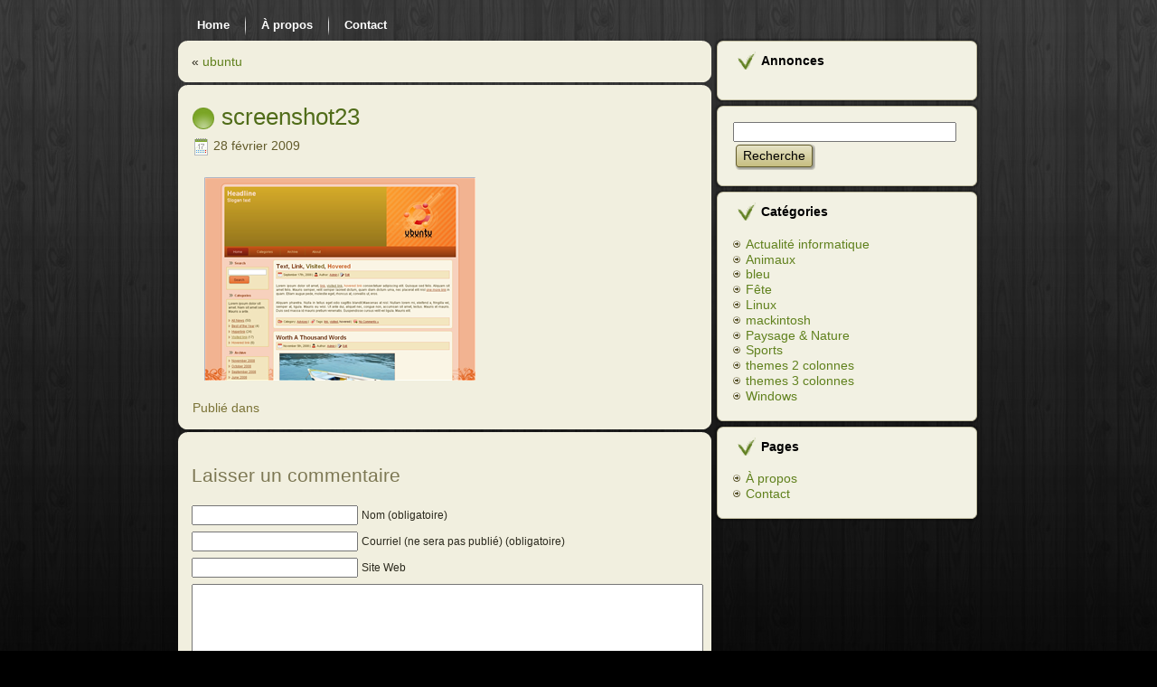

--- FILE ---
content_type: text/html; charset=UTF-8
request_url: https://themeswordpress.fr/themes-2-colonnes/ubuntu-144/attachment/screenshot23
body_size: 6087
content:
<!DOCTYPE html PUBLIC "-//W3C//DTD XHTML 1.0 Transitional//EN" "http://www.w3.org/TR/xhtml1/DTD/xhtml1-transitional.dtd">
<html xmlns="http://www.w3.org/1999/xhtml" lang="fr-FR">
<head profile="http://gmpg.org/xfn/11">
<meta http-equiv="Content-Type" content="text/html; charset=UTF-8" />
<meta name="Author" content="themes wordpress - http://themeswordpress.fr, host-euro - http://host-euro.com" />
<meta http-equiv="X-UA-Compatible" content="IE=EmulateIE7" />
<title>screenshot23 | thèmes Wordpress</title>
<script type="text/javascript" src="https://themeswordpress.fr/wp-content/themes/themeword23/script.js"></script>
<link rel="stylesheet" href="https://themeswordpress.fr/wp-content/themes/themeword23/style.css" type="text/css" media="screen" />
<!--[if IE 6]><link rel="stylesheet" href="https://themeswordpress.fr/wp-content/themes/themeword23/style.ie6.css" type="text/css" media="screen" /><![endif]-->
<!--[if IE 7]><link rel="stylesheet" href="https://themeswordpress.fr/wp-content/themes/themeword23/style.ie7.css" type="text/css" media="screen" /><![endif]-->
<link rel="alternate" type="application/rss+xml" title="thèmes Wordpress flux RSS" href="https://themeswordpress.fr/feed" />
<link rel="alternate" type="application/atom+xml" title="thèmes Wordpress flux Atom" href="https://themeswordpress.fr/feed/atom" /> 
<link rel="pingback" href="https://themeswordpress.fr/xmlrpc.php" />

<!-- All in One SEO Pack 2.3.11.4 by Michael Torbert of Semper Fi Web Design[469,488] -->
<meta name="keywords"  content="linux,themes 2 colonnes" />

<link rel="canonical" href="https://themeswordpress.fr/themes-2-colonnes/ubuntu-144/attachment/screenshot23" />
<!-- /all in one seo pack -->
<link rel='dns-prefetch' href='//s.w.org' />
<link rel="alternate" type="application/rss+xml" title="thèmes Wordpress &raquo; screenshot23 Flux des commentaires" href="https://themeswordpress.fr/themes-2-colonnes/ubuntu-144/attachment/screenshot23/feed" />
		<script type="text/javascript">
			window._wpemojiSettings = {"baseUrl":"https:\/\/s.w.org\/images\/core\/emoji\/2.2.1\/72x72\/","ext":".png","svgUrl":"https:\/\/s.w.org\/images\/core\/emoji\/2.2.1\/svg\/","svgExt":".svg","source":{"concatemoji":"https:\/\/themeswordpress.fr\/wp-includes\/js\/wp-emoji-release.min.js?ver=4.7.31"}};
			!function(t,a,e){var r,n,i,o=a.createElement("canvas"),l=o.getContext&&o.getContext("2d");function c(t){var e=a.createElement("script");e.src=t,e.defer=e.type="text/javascript",a.getElementsByTagName("head")[0].appendChild(e)}for(i=Array("flag","emoji4"),e.supports={everything:!0,everythingExceptFlag:!0},n=0;n<i.length;n++)e.supports[i[n]]=function(t){var e,a=String.fromCharCode;if(!l||!l.fillText)return!1;switch(l.clearRect(0,0,o.width,o.height),l.textBaseline="top",l.font="600 32px Arial",t){case"flag":return(l.fillText(a(55356,56826,55356,56819),0,0),o.toDataURL().length<3e3)?!1:(l.clearRect(0,0,o.width,o.height),l.fillText(a(55356,57331,65039,8205,55356,57096),0,0),e=o.toDataURL(),l.clearRect(0,0,o.width,o.height),l.fillText(a(55356,57331,55356,57096),0,0),e!==o.toDataURL());case"emoji4":return l.fillText(a(55357,56425,55356,57341,8205,55357,56507),0,0),e=o.toDataURL(),l.clearRect(0,0,o.width,o.height),l.fillText(a(55357,56425,55356,57341,55357,56507),0,0),e!==o.toDataURL()}return!1}(i[n]),e.supports.everything=e.supports.everything&&e.supports[i[n]],"flag"!==i[n]&&(e.supports.everythingExceptFlag=e.supports.everythingExceptFlag&&e.supports[i[n]]);e.supports.everythingExceptFlag=e.supports.everythingExceptFlag&&!e.supports.flag,e.DOMReady=!1,e.readyCallback=function(){e.DOMReady=!0},e.supports.everything||(r=function(){e.readyCallback()},a.addEventListener?(a.addEventListener("DOMContentLoaded",r,!1),t.addEventListener("load",r,!1)):(t.attachEvent("onload",r),a.attachEvent("onreadystatechange",function(){"complete"===a.readyState&&e.readyCallback()})),(r=e.source||{}).concatemoji?c(r.concatemoji):r.wpemoji&&r.twemoji&&(c(r.twemoji),c(r.wpemoji)))}(window,document,window._wpemojiSettings);
		</script>
		<style type="text/css">
img.wp-smiley,
img.emoji {
	display: inline !important;
	border: none !important;
	box-shadow: none !important;
	height: 1em !important;
	width: 1em !important;
	margin: 0 .07em !important;
	vertical-align: -0.1em !important;
	background: none !important;
	padding: 0 !important;
}
</style>
<link rel='stylesheet' id='sociablecss-css'  href='http://themeswordpress.fr/wp-content/plugins/sociable/css/sociable.css?ver=4.7.31' type='text/css' media='all' />
<link rel='stylesheet' id='contact-form-7-css'  href='https://themeswordpress.fr/wp-content/plugins/contact-form-7/includes/css/styles.css?ver=4.6.1' type='text/css' media='all' />
<link rel='stylesheet' id='wp-postratings-css'  href='https://themeswordpress.fr/wp-content/plugins/wp-postratings/css/postratings-css.css?ver=1.84' type='text/css' media='all' />
<link rel='stylesheet' id='wp_dlmp_styles-css'  href='http://themeswordpress.fr/wp-content/plugins/download-monitor/page-addon/styles.css?ver=4.7.31' type='text/css' media='all' />
<script type='text/javascript' src='https://themeswordpress.fr/wp-includes/js/jquery/jquery.js?ver=1.12.4'></script>
<script type='text/javascript' src='https://themeswordpress.fr/wp-includes/js/jquery/jquery-migrate.min.js?ver=1.4.1'></script>
<script type='text/javascript' src='http://themeswordpress.fr/wp-content/plugins/sociable/js/sociable.js?ver=4.7.31'></script>
<script type='text/javascript' src='http://themeswordpress.fr/wp-content/plugins/sociable/js/vuible.js?ver=4.7.31'></script>
<script type='text/javascript' src='http://themeswordpress.fr/wp-content/plugins/sociable/js/addtofavorites.js?ver=4.7.31'></script>
<link rel='https://api.w.org/' href='https://themeswordpress.fr/wp-json/' />
<link rel="EditURI" type="application/rsd+xml" title="RSD" href="https://themeswordpress.fr/xmlrpc.php?rsd" />
<link rel="wlwmanifest" type="application/wlwmanifest+xml" href="https://themeswordpress.fr/wp-includes/wlwmanifest.xml" /> 
<meta name="generator" content="WordPress 4.7.31" />
<link rel='shortlink' href='https://themeswordpress.fr/?p=145' />
<link rel="alternate" type="application/json+oembed" href="https://themeswordpress.fr/wp-json/oembed/1.0/embed?url=https%3A%2F%2Fthemeswordpress.fr%2Fthemes-2-colonnes%2Fubuntu-144%2Fattachment%2Fscreenshot23" />
<link rel="alternate" type="text/xml+oembed" href="https://themeswordpress.fr/wp-json/oembed/1.0/embed?url=https%3A%2F%2Fthemeswordpress.fr%2Fthemes-2-colonnes%2Fubuntu-144%2Fattachment%2Fscreenshot23&#038;format=xml" />
<script type='text/javascript'>var base_url_sociable = 'http://themeswordpress.fr/wp-content/plugins/sociable/'</script><script type='text/javascript' src='http://apis.google.com/js/plusone.js'></script><style data-context="foundation-flickity-css">/*! Flickity v2.0.2
http://flickity.metafizzy.co
---------------------------------------------- */.flickity-enabled{position:relative}.flickity-enabled:focus{outline:0}.flickity-viewport{overflow:hidden;position:relative;height:100%}.flickity-slider{position:absolute;width:100%;height:100%}.flickity-enabled.is-draggable{-webkit-tap-highlight-color:transparent;tap-highlight-color:transparent;-webkit-user-select:none;-moz-user-select:none;-ms-user-select:none;user-select:none}.flickity-enabled.is-draggable .flickity-viewport{cursor:move;cursor:-webkit-grab;cursor:grab}.flickity-enabled.is-draggable .flickity-viewport.is-pointer-down{cursor:-webkit-grabbing;cursor:grabbing}.flickity-prev-next-button{position:absolute;top:50%;width:44px;height:44px;border:none;border-radius:50%;background:#fff;background:hsla(0,0%,100%,.75);cursor:pointer;-webkit-transform:translateY(-50%);transform:translateY(-50%)}.flickity-prev-next-button:hover{background:#fff}.flickity-prev-next-button:focus{outline:0;box-shadow:0 0 0 5px #09F}.flickity-prev-next-button:active{opacity:.6}.flickity-prev-next-button.previous{left:10px}.flickity-prev-next-button.next{right:10px}.flickity-rtl .flickity-prev-next-button.previous{left:auto;right:10px}.flickity-rtl .flickity-prev-next-button.next{right:auto;left:10px}.flickity-prev-next-button:disabled{opacity:.3;cursor:auto}.flickity-prev-next-button svg{position:absolute;left:20%;top:20%;width:60%;height:60%}.flickity-prev-next-button .arrow{fill:#333}.flickity-page-dots{position:absolute;width:100%;bottom:-25px;padding:0;margin:0;list-style:none;text-align:center;line-height:1}.flickity-rtl .flickity-page-dots{direction:rtl}.flickity-page-dots .dot{display:inline-block;width:10px;height:10px;margin:0 8px;background:#333;border-radius:50%;opacity:.25;cursor:pointer}.flickity-page-dots .dot.is-selected{opacity:1}</style><style data-context="foundation-slideout-css">.slideout-menu{position:fixed;left:0;top:0;bottom:0;right:auto;z-index:0;width:256px;overflow-y:auto;-webkit-overflow-scrolling:touch;display:none}.slideout-menu.pushit-right{left:auto;right:0}.slideout-panel{position:relative;z-index:1;will-change:transform}.slideout-open,.slideout-open .slideout-panel,.slideout-open body{overflow:hidden}.slideout-open .slideout-menu{display:block}.pushit{display:none}</style>
<link rel="stylesheet" href="https://themeswordpress.fr/wp-content/plugins/wassup/css/wassup-widget.css?ver=1.9.3" type="text/css" />
<script type="text/javascript">
//<![CDATA[
	var screen_res=screen.width+" x "+screen.height;
	if(screen_res==" x ") screen_res=window.screen.width+" x "+window.screen.height;
	if(screen_res==" x ") screen_res=screen.availWidth+" x "+screen.availHeight;
	if(screen_res!=" x "){document.cookie = "wassup_screen_res417d402921abe90f02720a27431b84a2=" + encodeURIComponent(screen_res)+ "; path=/; domain=";}
//]]>
</script><style>.ios7.web-app-mode.has-fixed header{ background-color: rgba(3,122,221,.88);}</style><script data-ad-client="ca-pub-5609485436515086" async src="https://pagead2.googlesyndication.com/pagead/js/adsbygoogle.js"></script>
</head>
<body>
    <div id="art-page-background-gradient"></div>
<div id="art-main">
<div class="art-Sheet">
    <div class="art-Sheet-body">
<div class="art-nav">
	<ul class="art-menu">
		<li><a href="http://themeswordpress.fr"><span class="l"></span><span class="r"></span><span class="t">Home</span></a></li><li class="page_item page-item-2"><a href="https://themeswordpress.fr/a-propos"><span class="l"></span><span class="r"></span><span class="t">À propos</span></a></li>
<li class="page_item page-item-70"><a href="https://themeswordpress.fr/contact"><span class="l"></span><span class="r"></span><span class="t">Contact</span></a></li>
	</ul>
</div>
<div class="art-contentLayout">
<div class="art-content">

<div class="art-Post">
    <div class="art-Post-tl"></div>
    <div class="art-Post-tr"></div>
    <div class="art-Post-bl"></div>
    <div class="art-Post-br"></div>
    <div class="art-Post-tc"></div>
    <div class="art-Post-bc"></div>
    <div class="art-Post-cl"></div>
    <div class="art-Post-cr"></div>
    <div class="art-Post-cc"></div>
    <div class="art-Post-body">
<div class="art-Post-inner art-article">

<div class="art-PostContent">

<div class="navigation">
	<div class="alignleft">&laquo; <a href="https://themeswordpress.fr/themes-2-colonnes/ubuntu-144" rel="prev">ubuntu</a></div>
	<div class="alignright"></div>
	<script type="text/javascript"><!--
google_ad_client = "pub-5609485436515086";
/* texte themes */
google_ad_slot = "9004130999";
google_ad_width = 728;
google_ad_height = 15;
//-->
</script>
<script type="text/javascript"
src="http://pagead2.googlesyndication.com/pagead/show_ads.js">
</script>

</div>

</div>
<div class="cleared"></div>


</div>

		<div class="cleared"></div>
    </div>
</div>

<div class="art-Post">
    <div class="art-Post-tl"></div>
    <div class="art-Post-tr"></div>
    <div class="art-Post-bl"></div>
    <div class="art-Post-br"></div>
    <div class="art-Post-tc"></div>
    <div class="art-Post-bc"></div>
    <div class="art-Post-cl"></div>
    <div class="art-Post-cr"></div>
    <div class="art-Post-cc"></div>
    <div class="art-Post-body">
<div class="art-Post-inner art-article">
<h2 class="art-PostHeader">
  <img src="https://themeswordpress.fr/wp-content/themes/themeword23/images/PostHeaderIcon.png" width="26" height="26" alt="" />
<a href="https://themeswordpress.fr/themes-2-colonnes/ubuntu-144/attachment/screenshot23" rel="bookmark" title="Lien permanent vers screenshot23">
screenshot23</a>
</h2>
<div class="art-PostHeaderIcons art-metadata-icons">
<img src="https://themeswordpress.fr/wp-content/themes/themeword23/images/PostDateIcon.png" width="15" height="19" alt="" />
28 février 2009
</div>
<script type="text/javascript"><!--
google_ad_client = "pub-5609485436515086";
/* texte themes */
google_ad_slot = "9004130999";
google_ad_width = 728;
google_ad_height = 15;
//-->
</script>
<script type="text/javascript"
src="http://pagead2.googlesyndication.com/pagead/show_ads.js">
</script>
<div class="art-PostContent">

          <p class="attachment"><a href='https://themeswordpress.fr/wp-content/uploads/2009/02/screenshot23.png'><img width="300" height="225" src="https://themeswordpress.fr/wp-content/uploads/2009/02/screenshot23.png" class="attachment-medium size-medium" alt="" /></a></p>
          </div>
<div class="cleared"></div>
<div class="art-PostFooterIcons art-metadata-icons">
Publié dans 
</div>

</div>

		<div class="cleared"></div>
    </div>
</div>


<!-- You can start editing here. -->


			<!-- If comments are open, but there are no comments. -->

	 

<div class="art-Post">
    <div class="art-Post-tl"></div>
    <div class="art-Post-tr"></div>
    <div class="art-Post-bl"></div>
    <div class="art-Post-br"></div>
    <div class="art-Post-tc"></div>
    <div class="art-Post-bc"></div>
    <div class="art-Post-cl"></div>
    <div class="art-Post-cr"></div>
    <div class="art-Post-cc"></div>
    <div class="art-Post-body">
<div class="art-Post-inner art-article">

<div class="art-PostContent">

<div id="respond">
  
  <h3>Laisser un commentaire</h3>

<div class="cancel-comment-reply">
	<small><a rel="nofollow" id="cancel-comment-reply-link" href="/themes-2-colonnes/ubuntu-144/attachment/screenshot23#respond" style="display:none;">Cliquez ici pour annuler la réponse.</a></small>
</div>


<form action="http://themeswordpress.fr/wp-comments-post.php" method="post" id="commentform">


<p><input type="text" name="author" id="author" value="" size="22" tabindex="1" aria-required='true' />
<label for="author"><small>Nom (obligatoire)</small></label></p>

<p><input type="text" name="email" id="email" value="" size="22" tabindex="2" aria-required='true' />
<label for="email"><small>Courriel (ne sera pas publié) (obligatoire)</small></label></p>

<p><input type="text" name="url" id="url" value="" size="22" tabindex="3" />
<label for="url"><small>Site Web</small></label></p>


<!--<p><small><strong>XHTML&nbsp;:</strong> Vous pouvez utiliser les balises suivantes &nbsp;: <code>&lt;a href=&quot;&quot; title=&quot;&quot;&gt; &lt;abbr title=&quot;&quot;&gt; &lt;acronym title=&quot;&quot;&gt; &lt;b&gt; &lt;blockquote cite=&quot;&quot;&gt; &lt;cite&gt; &lt;code&gt; &lt;del datetime=&quot;&quot;&gt; &lt;em&gt; &lt;i&gt; &lt;q cite=&quot;&quot;&gt; &lt;s&gt; &lt;strike&gt; &lt;strong&gt; </code></small></p>-->

<p><textarea name="comment" id="comment" cols="100%" rows="10" tabindex="4"></textarea></p>

<p>
	<span class="art-button-wrapper">
		<span class="l"> </span>
		<span class="r"> </span>
		<input class="art-button" type="submit" name="submit" tabindex="5" value="Envoyer le commentaire" />
	</span>
<input type='hidden' name='comment_post_ID' value='145' id='comment_post_ID' />
<input type='hidden' name='comment_parent' id='comment_parent' value='0' />
</p>
<p style="display: none;"><input type="hidden" id="akismet_comment_nonce" name="akismet_comment_nonce" value="133adc6478" /></p><p style="clear: both;" class="subscribe-to-comments">
			<input type="checkbox" name="subscribe" id="subscribe" value="subscribe" style="width: auto;" />
			<label for="subscribe">Avertissez-moi par e-mail des nouveaux commentaires</label>
			</p><p style="display: none;"><input type="hidden" id="ak_js" name="ak_js" value="196"/></p>
</form>

</div>

</div>
<div class="cleared"></div>


</div>

		<div class="cleared"></div>
    </div>
</div>


</div>
<div class="art-sidebar1">      
<div id="text-442001273" class="widget widget_text"><div class="art-Block">
    <div class="art-Block-tl"></div>
    <div class="art-Block-tr"></div>
    <div class="art-Block-bl"></div>
    <div class="art-Block-br"></div>
    <div class="art-Block-tc"></div>
    <div class="art-Block-bc"></div>
    <div class="art-Block-cl"></div>
    <div class="art-Block-cr"></div>
    <div class="art-Block-cc"></div>
    <div class="art-Block-body">
<div class="art-BlockHeader">
    <div class="art-header-tag-icon">
        <div class="t">Annonces</div>
    </div>
</div><div class="art-BlockContent">
    <div class="art-BlockContent-body">
			<div class="textwidget"><script data-ad-client="ca-pub-5609485436515086" async src="https://pagead2.googlesyndication.com/pagead/js/adsbygoogle.js"></script></div>
		
		<div class="cleared"></div>
    </div>
</div>

		<div class="cleared"></div>
    </div>
</div>
</div><div id="search-2" class="widget widget_search"><div class="art-Block">
    <div class="art-Block-tl"></div>
    <div class="art-Block-tr"></div>
    <div class="art-Block-bl"></div>
    <div class="art-Block-br"></div>
    <div class="art-Block-tc"></div>
    <div class="art-Block-bc"></div>
    <div class="art-Block-cl"></div>
    <div class="art-Block-cr"></div>
    <div class="art-Block-cc"></div>
    <div class="art-Block-body">
<div class="art-BlockContent">
    <div class="art-BlockContent-body">
<form method="get" name="searchform" action="https://themeswordpress.fr/">
<div><input type="text" value="" name="s" style="width: 95%;" />
	<span class="art-button-wrapper">
		<span class="l"> </span>
		<span class="r"> </span>
		<input class="art-button" type="submit" name="search" value="Recherche" />
	</span>
</div>
</form>


		<div class="cleared"></div>
    </div>
</div>

		<div class="cleared"></div>
    </div>
</div>
</div><div id="categories-359342861" class="widget widget_categories"><div class="art-Block">
    <div class="art-Block-tl"></div>
    <div class="art-Block-tr"></div>
    <div class="art-Block-bl"></div>
    <div class="art-Block-br"></div>
    <div class="art-Block-tc"></div>
    <div class="art-Block-bc"></div>
    <div class="art-Block-cl"></div>
    <div class="art-Block-cr"></div>
    <div class="art-Block-cc"></div>
    <div class="art-Block-body">
<div class="art-BlockHeader">
    <div class="art-header-tag-icon">
        <div class="t">Catégories</div>
    </div>
</div><div class="art-BlockContent">
    <div class="art-BlockContent-body">
		<ul>
	<li class="cat-item cat-item-37"><a href="https://themeswordpress.fr/categorie/actualite-informatique" >Actualité informatique</a>
</li>
	<li class="cat-item cat-item-28"><a href="https://themeswordpress.fr/categorie/animaux" >Animaux</a>
</li>
	<li class="cat-item cat-item-22"><a href="https://themeswordpress.fr/categorie/bleu" >bleu</a>
</li>
	<li class="cat-item cat-item-26"><a href="https://themeswordpress.fr/categorie/fete" >Fête</a>
</li>
	<li class="cat-item cat-item-24"><a href="https://themeswordpress.fr/categorie/linux" >Linux</a>
</li>
	<li class="cat-item cat-item-73"><a href="https://themeswordpress.fr/categorie/mackintosh" >mackintosh</a>
</li>
	<li class="cat-item cat-item-29"><a href="https://themeswordpress.fr/categorie/paysage-nature" >Paysage &amp; Nature</a>
</li>
	<li class="cat-item cat-item-25"><a href="https://themeswordpress.fr/categorie/sports" >Sports</a>
</li>
	<li class="cat-item cat-item-4"><a href="https://themeswordpress.fr/categorie/themes-2-colonnes" title="thèmes avec deux colonnes">themes 2 colonnes</a>
</li>
	<li class="cat-item cat-item-5"><a href="https://themeswordpress.fr/categorie/themes-3-colonnes" title="thèmes avec trois colonnes">themes 3 colonnes</a>
</li>
	<li class="cat-item cat-item-23"><a href="https://themeswordpress.fr/categorie/windows" >Windows</a>
</li>
		</ul>

		<div class="cleared"></div>
    </div>
</div>

		<div class="cleared"></div>
    </div>
</div>
</div><div id="pages-2" class="widget widget_pages"><div class="art-Block">
    <div class="art-Block-tl"></div>
    <div class="art-Block-tr"></div>
    <div class="art-Block-bl"></div>
    <div class="art-Block-br"></div>
    <div class="art-Block-tc"></div>
    <div class="art-Block-bc"></div>
    <div class="art-Block-cl"></div>
    <div class="art-Block-cr"></div>
    <div class="art-Block-cc"></div>
    <div class="art-Block-body">
<div class="art-BlockHeader">
    <div class="art-header-tag-icon">
        <div class="t">Pages</div>
    </div>
</div><div class="art-BlockContent">
    <div class="art-BlockContent-body">
		<ul>
			<li class="page_item page-item-2"><a href="https://themeswordpress.fr/a-propos">À propos</a></li>
<li class="page_item page-item-70"><a href="https://themeswordpress.fr/contact">Contact</a></li>
		</ul>
		
		<div class="cleared"></div>
    </div>
</div>

		<div class="cleared"></div>
    </div>
</div>
</div></div>
</div>
<div class="cleared"></div>

<div class="art-Footer">
    <div class="art-Footer-inner">
                <a href="https://themeswordpress.fr/feed" class="art-rss-tag-icon" title="RSS"></a>
                <div class="art-Footer-text">

</div>
    </div>
    <div class="art-Footer-background">
    </div>
</div>

		<div class="cleared"></div>
    </div>
</div>
<div class="cleared"></div>
<p class="art-page-footer">Powered by <a href="http://wordpress.org/">WordPress</a> and <a href="http://themeswordpress.fr">WordPress Theme</a> | <a href="https://my-vm.com/">My VM</a>.</p>
</div>

<!-- 65 requêtes. 0,146 secondes. -->
<div><!-- AdSense Manager v4.0.3 (0,146 seconds.) -->
<!-- <p class="small"> WassUp 1.9.3 timestamp: 2026-01-19 03:02:39AM UTC (04:02AM)<br />
Si l'horodatage ne correspond pas à l'heure courante, cette page sera mise en cache.</p> -->
<!-- Powered by WPtouch: 4.3.12 --><script type='text/javascript' src='https://themeswordpress.fr/wp-content/plugins/akismet/_inc/form.js?ver=3.2'></script>
<script type='text/javascript' src='https://themeswordpress.fr/wp-content/plugins/contact-form-7/includes/js/jquery.form.min.js?ver=3.51.0-2014.06.20'></script>
<script type='text/javascript'>
/* <![CDATA[ */
var _wpcf7 = {"recaptcha":{"messages":{"empty":"Merci de confirmer que vous n\u2019\u00eates pas un robot."}}};
/* ]]> */
</script>
<script type='text/javascript' src='https://themeswordpress.fr/wp-content/plugins/contact-form-7/includes/js/scripts.js?ver=4.6.1'></script>
<script type='text/javascript'>
/* <![CDATA[ */
var ratingsL10n = {"plugin_url":"https:\/\/themeswordpress.fr\/wp-content\/plugins\/wp-postratings","ajax_url":"https:\/\/themeswordpress.fr\/wp-admin\/admin-ajax.php","text_wait":"Please rate only 1 item at a time.","image":"stars","image_ext":"gif","max":"5","show_loading":"1","show_fading":"1","custom":"0"};
var ratings_mouseover_image=new Image();ratings_mouseover_image.src="https://themeswordpress.fr/wp-content/plugins/wp-postratings/images/stars/rating_over.gif";;
/* ]]> */
</script>
<script type='text/javascript' src='https://themeswordpress.fr/wp-content/plugins/wp-postratings/js/postratings-js.js?ver=1.84'></script>
<script type='text/javascript' src='https://themeswordpress.fr/wp-includes/js/wp-embed.min.js?ver=4.7.31'></script>
</div>
<script type="text/javascript">
var gaJsHost = (("https:" == document.location.protocol) ? "https://ssl." : "http://www.");
document.write(unescape("%3Cscript src='" + gaJsHost + "google-analytics.com/ga.js' type='text/javascript'%3E%3C/script%3E"));
</script>
<script type="text/javascript">
try {
var pageTracker = _gat._getTracker("UA-4654901-2");
pageTracker._trackPageview();
} catch(err) {}</script>
</body>
</html>


--- FILE ---
content_type: text/html; charset=utf-8
request_url: https://www.google.com/recaptcha/api2/aframe
body_size: 266
content:
<!DOCTYPE HTML><html><head><meta http-equiv="content-type" content="text/html; charset=UTF-8"></head><body><script nonce="FCVNc8b3VOxzdwbo8MgjJA">/** Anti-fraud and anti-abuse applications only. See google.com/recaptcha */ try{var clients={'sodar':'https://pagead2.googlesyndication.com/pagead/sodar?'};window.addEventListener("message",function(a){try{if(a.source===window.parent){var b=JSON.parse(a.data);var c=clients[b['id']];if(c){var d=document.createElement('img');d.src=c+b['params']+'&rc='+(localStorage.getItem("rc::a")?sessionStorage.getItem("rc::b"):"");window.document.body.appendChild(d);sessionStorage.setItem("rc::e",parseInt(sessionStorage.getItem("rc::e")||0)+1);localStorage.setItem("rc::h",'1768791761580');}}}catch(b){}});window.parent.postMessage("_grecaptcha_ready", "*");}catch(b){}</script></body></html>

--- FILE ---
content_type: text/css
request_url: https://themeswordpress.fr/wp-content/themes/themeword23/style.css
body_size: 4492
content:
/*
Theme Name: dd
Theme URI: http://www.artisteer.com
Description: Artisteer-generated theme
Version: 1.0
Author: Artisteer
Author URI: http://www.artisteer.com
Tags: fixed width, right sidebar, two columns, valid XHTML, widgets
*/

/* begin Page */

/* Generated with Artisteer version 2.3.0.23326, file checksum is D866741D. */

body
{
	margin: 0 auto;
	padding: 0;
	background-color: #000000;
	background-image: url('images/Page-BgTexture.jpg');
	background-repeat: repeat;
	background-attachment: scroll;
	background-position: top left;
}

#art-main
{
	position: relative;
	width: 100%;
	left: 0;
	top: 0;
}



#art-page-background-gradient
{
	position: absolute;
	background-image: url('images/Page-BgGradient.jpg');
	background-repeat: repeat-x;
	top:0;
	width:100%;
	height: 900px;
	
}

#art-page-background-gradient
{
	background-position: top left;
}


.cleared
{
	float: none;
	clear: both;
	margin: 0;
	padding: 0;
	border: none;
	font-size:1px;
}


form
{
	padding:0 !important;
	margin:0 !important;
}

table.position
{
	position: relative;
	width: 100%;
	table-layout: fixed;
}
/* end Page */

/* begin Box, Sheet */
.art-Sheet
{
	position:relative;
	z-index:0;
	margin:0 auto;
	width: 900px;
	min-width:23px;
	min-height:23px;
}

.art-Sheet-body
{
	position: relative;
	z-index: 1;
	padding: 4px;
}



.art-Sheet
{
	margin-top: 10px !important;
}

#art-page-background-simple-gradient, #art-page-background-gradient, #art-page-background-glare
{
	min-width:900px;
}

/* end Box, Sheet */

/* begin Menu */
/* menu structure */

.art-menu a, .art-menu a:link, .art-menu a:visited, .art-menu a:hover
{
	text-align:left;
	text-decoration:none;
	outline:none;
	letter-spacing:normal;
	word-spacing:normal;
}

.art-menu, .art-menu ul
{
	margin: 0;
	padding: 0;
	border: 0;
	list-style-type: none;
	display: block;
}

.art-menu li
{
	margin: 0;
	padding: 0;
	border: 0;
	display: block;
	float: left;
	position: relative;
	z-index: 5;
	background:none;
}

.art-menu li:hover
{
	z-index: 10000;
	white-space: normal;
}

.art-menu li li
{
	float: none;
}

.art-menu ul
{
	visibility: hidden;
	position: absolute;
	z-index: 10;
	left: 0;
	top: 0;
	background:none;
}

.art-menu li:hover>ul
{
	visibility: visible;
	top: 100%;
}

.art-menu li li:hover>ul
{
	top: 0;
	left: 100%;
}

.art-menu:after, .art-menu ul:after
{
	content: ".";
	height: 0;
	display: block;
	visibility: hidden;
	overflow: hidden;
	clear: both;
}
.art-menu, .art-menu ul
{
	min-height: 0;
}

.art-menu ul
{
	background-image: url(images/spacer.gif);
	padding: 10px 30px 30px 30px;
	margin: -10px 0 0 -30px;
}

.art-menu ul ul
{
	padding: 30px 30px 30px 10px;
	margin: -30px 0 0 -10px;
}





/* menu structure */

.art-menu
{
	padding: 0px 7px 0px 7px;
}

.art-nav
{
	position: relative;
	height: 28px;
	z-index: 100;
}


/* end Menu */

/* begin MenuItem */
.art-menu ul li
{
	clear: both;
}

.art-menu a
{
	position:relative;
	display: block;
	overflow:hidden;
	height: 28px;
	cursor: pointer;
	text-decoration: none;
	margin-right: 0px;
	margin-left: 0px;
}


.art-menu a .r, .art-menu a .l
{
	position:absolute;
	display: block;
	top:0;
	z-index:-1;
	height: 84px;
	background-image: url('images/MenuItem.png');
}

.art-menu a .l
{
	left:0;
	right:0px;
}

.art-menu a .r
{
	width:400px;
	right:0;
	clip: rect(auto, auto, auto, 400px);
}

.art-menu a .t 
{
font-family: "Lucida Grande", "Lucida Sans Unicode", Arial, Helvetica, Sans-Serif;
font-size: 13px;
font-style: normal;
font-weight: bold;
	color: #FFFFFF;
	padding: 0 17px;
	margin: 0 0px;
	line-height: 28px;
	text-align: center;
}

.art-menu a:hover .l, .art-menu a:hover .r
{
	top:-28px;
}

.art-menu li:hover>a .l, .art-menu li:hover>a .r
{
	top:-28px;
}

.art-menu li:hover a .l, .art-menu li:hover a .r
{
	top:-28px;
}
.art-menu a:hover .t
{
	color: #000000;
}

.art-menu li:hover a .t
{
	color: #000000;
}

.art-menu li:hover>a .t
{
	color: #000000;
}



/* end MenuItem */

/* begin MenuSeparator */
.art-nav .art-menu-separator
{
	display: block;
	width: 1px;
	height: 28px;
	background-image: url('images/MenuSeparator.png');
}

/* end MenuSeparator */

/* begin ContentLayout */
.art-contentLayout
{
	position: relative;
	margin-bottom: 6px;
	width: 892px;
}
/* end ContentLayout */

/* begin Box, Block */
.art-Block
{
	position:relative;
	z-index:0;
	margin:0 auto;
	min-width:27px;
	min-height:27px;
}

.art-Block-body
{
	position: relative;
	z-index: 1;
	padding: 10px;
}

.art-Block-tr, .art-Block-tl, .art-Block-br, .art-Block-bl, .art-Block-tc, .art-Block-bc,.art-Block-cr, .art-Block-cl
{
	position:absolute;
	z-index:-1;
}

.art-Block-tr, .art-Block-tl, .art-Block-br, .art-Block-bl
{
	width: 38px;
	height: 38px;
	background-image: url('images/Block-s.png');
}

.art-Block-tl
{
	top:0;
	left:0;
	clip: rect(auto, 19px, 19px, auto);
}

.art-Block-tr
{
	top: 0;
	right: 0;
	clip: rect(auto, auto, 19px, 19px);
}

.art-Block-bl
{
	bottom: 0;
	left: 0;
	clip: rect(19px, 19px, auto, auto);
}

.art-Block-br
{
	bottom: 0;
	right: 0;
	clip: rect(19px, auto, auto, 19px);
}

.art-Block-tc, .art-Block-bc
{
	left: 19px;
	right: 19px;
	height: 38px;
	background-image: url('images/Block-h.png');
}

.art-Block-tc
{
	top: 0;
	clip: rect(auto, auto, 19px, auto);
}

.art-Block-bc
{
	bottom: 0;
	clip: rect(19px, auto, auto, auto);
}

.art-Block-cr, .art-Block-cl
{
	top: 19px;
	bottom: 19px;
	width: 38px;
	background-image: url('images/Block-v.png');
}

.art-Block-cr
{
	right:0;
	clip: rect(auto, auto, auto, 19px);
}

.art-Block-cl
{
	left:0;
	clip: rect(auto, 19px, auto, auto);
}

.art-Block-cc
{
	position:absolute;
	z-index:-1;
	top: 19px;
	left: 19px;
	right: 19px;
	bottom: 19px;
	background-color: #F2F1E3;
}


.art-Block
{
	margin: 0px;
}

/* end Box, Block */

/* begin BlockHeader */
.art-BlockHeader
{
	position:relative;
	z-index:0;
	height: 30px;
	padding: 0 11px;
	margin-bottom: 0px;
}

.art-BlockHeader .t
{
	height: 30px;
	color: #000000;
font-family: "Lucida Grande", "Lucida Sans Unicode", Arial, Helvetica, Sans-Serif;
font-size: 14px;
font-style: normal;
font-weight: bold;
	white-space : nowrap;
	padding: 0 6px;
	line-height: 30px;	
}





.art-header-tag-icon
{
    height: 30px;
	background-position:left top;
	background-image: url('images/BlockHeaderIcon.png');
	padding:0 0 0 20px;
	background-repeat: no-repeat;
	min-height: 20px;
	margin: 0 0 0 5px;
}


/* end BlockHeader */

/* begin Box, BlockContent */
.art-BlockContent
{
	position:relative;
	z-index:0;
	margin:0 auto;
	min-width:1px;
	min-height:1px;
}

.art-BlockContent-body
{
	position: relative;
	z-index: 1;
	padding: 11px;
}



.art-BlockContent-body
{
	color:#2B291D;
font-family: "Lucida Grande", "Lucida Sans Unicode", Arial, Helvetica, Sans-Serif;
font-size: 14px;
}

.art-BlockContent-body a:link
{
	color: #60811D;
font-family: "Lucida Grande", "Lucida Sans Unicode", Arial, Helvetica, Sans-Serif;
}

.art-BlockContent-body a:visited, .art-BlockContent-body a.visited
{
	color: #9D976C;
font-family: "Lucida Grande", "Lucida Sans Unicode", Arial, Helvetica, Sans-Serif;
text-decoration: none;
}

.art-BlockContent-body a:hover, .art-BlockContent-body a.hover
{
	color: #6D6631;
font-family: "Lucida Grande", "Lucida Sans Unicode", Arial, Helvetica, Sans-Serif;
text-decoration: none;
}

.art-BlockContent-body ul
{
	list-style-type: none;
	color: #665F2E;
	margin:0;
	padding:0;
}

.art-BlockContent-body ul li
{
font-family: "Lucida Grande", "Lucida Sans Unicode", Arial, Helvetica, Sans-Serif;
font-size: 14px;
  line-height: 1em;
  padding: 0px 0 0px 14px;
  background-image: url('images/BlockContentBullets.png');
  background-repeat: no-repeat;
}

/* end Box, BlockContent */

/* begin Box, Post */
.art-Post
{
	position:relative;
	z-index:0;
	margin:0 auto;
	min-width:21px;
	min-height:21px;
}

.art-Post-body
{
	position: relative;
	z-index: 1;
	padding: 15px;
}

.art-Post-tr, .art-Post-tl, .art-Post-br, .art-Post-bl, .art-Post-tc, .art-Post-bc,.art-Post-cr, .art-Post-cl
{
	position:absolute;
	z-index:-1;
}

.art-Post-tr, .art-Post-tl, .art-Post-br, .art-Post-bl
{
	width: 20px;
	height: 20px;
	background-image: url('images/Post-s.png');
}

.art-Post-tl
{
	top:0;
	left:0;
	clip: rect(auto, 10px, 10px, auto);
}

.art-Post-tr
{
	top: 0;
	right: 0;
	clip: rect(auto, auto, 10px, 10px);
}

.art-Post-bl
{
	bottom: 0;
	left: 0;
	clip: rect(10px, 10px, auto, auto);
}

.art-Post-br
{
	bottom: 0;
	right: 0;
	clip: rect(10px, auto, auto, 10px);
}

.art-Post-tc, .art-Post-bc
{
	left: 10px;
	right: 10px;
	height: 20px;
	background-image: url('images/Post-h.png');
}

.art-Post-tc
{
	top: 0;
	clip: rect(auto, auto, 10px, auto);
}

.art-Post-bc
{
	bottom: 0;
	clip: rect(10px, auto, auto, auto);
}

.art-Post-cr, .art-Post-cl
{
	top: 10px;
	bottom: 10px;
	width: 20px;
	background-image: url('images/Post-v.png');
}

.art-Post-cr
{
	right:0;
	clip: rect(auto, auto, auto, 10px);
}

.art-Post-cl
{
	left:0;
	clip: rect(auto, 10px, auto, auto);
}

.art-Post-cc
{
	position:absolute;
	z-index:-1;
	top: 10px;
	left: 10px;
	right: 10px;
	bottom: 10px;
	background-color: #F1EFDF;
}


.art-Post
{
	margin: 3px;
}

/* Start images */
a img
{
	border: 0;
}

.art-article img, img.art-article
{
	margin: 1em;
}

.art-metadata-icons img
{
	border: none;
	vertical-align: middle;
	margin: 2px;
}
/* Finish images */

/* Start tables */

.art-article table, table.art-article
{
	border-collapse: collapse;
	margin: 1px;
	width:auto;
}

.art-article table, table.art-article .art-article tr, .art-article th, .art-article td
{
	background-color:Transparent;
}

.art-article th, .art-article td
{
	padding: 2px;
	border: solid 1px #8D875E;
	vertical-align: top;
	text-align:left;
}

.art-article th
{
	text-align: center;
	vertical-align: middle;
	padding: 7px;
}

/* Finish tables */

pre
{
	overflow: auto;
	padding: 0.1em;
}

/* end Box, Post */

/* begin PostHeaderIcon */
.art-PostHeader
{
	text-decoration:none;
	margin: 0.2em 0;
	padding: 0;
	font-weight:normal;
	font-style:normal;
	letter-spacing:normal;
	word-spacing:normal;
	font-variant:normal;
	text-decoration:none;
	font-variant:normal;
	text-transform:none;
	text-align:left;
	text-indent:0;
	line-height:inherit;
font-family: "Lucida Grande", "Lucida Sans Unicode", Arial, Helvetica, Sans-Serif;
font-size: 26px;
	color: #415714;
}

.art-PostHeader a, .art-PostHeader a:link, .art-PostHeader a:visited, .art-PostHeader a:hover
{
font-family: "Lucida Grande", "Lucida Sans Unicode", Arial, Helvetica, Sans-Serif;
font-size: 26px;
	margin:0;
	color: #415714;
}

.art-PostHeader img
{
	border:none;
	vertical-align: middle;
	margin:0;
}
/* end PostHeaderIcon */

/* begin PostHeader */
.art-PostHeader a:link
{
font-family: "Lucida Grande", "Lucida Sans Unicode", Arial, Helvetica, Sans-Serif;
text-decoration: none;
text-align: left;
  color: #506C19;
}

.art-PostHeader a:visited, .art-PostHeader a.visited
{
font-family: "Lucida Grande", "Lucida Sans Unicode", Arial, Helvetica, Sans-Serif;
text-decoration: none;
text-align: left;
  color: #847E58;
}

.art-PostHeader a:hover, .art-PostHeader a.hovered
{
font-family: "Lucida Grande", "Lucida Sans Unicode", Arial, Helvetica, Sans-Serif;
text-decoration: none;
text-align: left;
  color: #000000;
}
/* end PostHeader */

/* begin PostIcons */
.art-PostHeaderIcons
{
	padding:1px;
}

.art-PostHeaderIcons, .art-PostHeaderIcons a, .art-PostHeaderIcons a:link, .art-PostHeaderIcons a:visited, .art-PostHeaderIcons a:hover
{
font-family: "Lucida Grande", "Lucida Sans Unicode", Arial, Helvetica, Sans-Serif;
	color: #635C2C;
}

.art-PostHeaderIcons a, .art-PostHeaderIcons a:link, .art-PostHeaderIcons a:visited, .art-PostHeaderIcons a:hover
{
	margin:0;
}

.art-PostHeaderIcons a:link
{
font-family: "Lucida Grande", "Lucida Sans Unicode", Arial, Helvetica, Sans-Serif;
text-decoration: none;
	color: #60811D;
}

.art-PostHeaderIcons a:visited, .art-PostHeaderIcons a.visited
{
font-family: "Lucida Grande", "Lucida Sans Unicode", Arial, Helvetica, Sans-Serif;
font-style: italic;
font-weight: normal;
text-decoration: none;
	color: #60811D;
}

.art-PostHeaderIcons a:hover, .art-PostHeaderIcons a.hover
{
font-family: "Lucida Grande", "Lucida Sans Unicode", Arial, Helvetica, Sans-Serif;
font-style: italic;
font-weight: normal;
text-decoration: underline;
	color: #6D6631;
}
/* end PostIcons */

/* begin PostContent */
/* Content Text Font & Color (Default) */
body
{
font-family: "Lucida Grande", "Lucida Sans Unicode", Arial, Helvetica, Sans-Serif;
font-size: 14px;
  color: #2B291D;
}


.art-PostContent p 
{
	margin: 0.5em 0;
}

.art-PostContent, .art-PostContent p
{
font-family: "Lucida Grande", "Lucida Sans Unicode", Arial, Helvetica, Sans-Serif;
  color: #2B291D;
}

.art-PostContent
{
  margin:0;
}


/* Start Content link style */
/*
The right order of link pseudo-classes: Link-Visited-Hover-Focus-Active.
http://www.w3schools.com/CSS/css_pseudo_classes.asp
http://meyerweb.com/eric/thoughts/2007/06/11/who-ordered-the-link-states/
*/
a
{
font-family: "Lucida Grande", "Lucida Sans Unicode", Arial, Helvetica, Sans-Serif;
text-decoration: none;
  color: #60811D;
}

/* Adds special style to an unvisited link. */
a:link
{
font-family: "Lucida Grande", "Lucida Sans Unicode", Arial, Helvetica, Sans-Serif;
text-decoration: none;
  color: #60811D;
}

/* Adds special style to a visited link. */
a:visited, a.visited
{
font-family: "Lucida Grande", "Lucida Sans Unicode", Arial, Helvetica, Sans-Serif;
text-decoration: none;
  color: #5F5B3F;
}

/* :hover - adds special style to an element when you mouse over it. */
a:hover, a.hover
{
font-family: "Lucida Grande", "Lucida Sans Unicode", Arial, Helvetica, Sans-Serif;
text-decoration: none;
  color: #000000;
}

/* Finish Content link style */

/* Resert some headings default style & links default style for links in headings*/
h1, h2, h3, h4, h5, h6,
h1 a, h2 a, h3 a, h4 a, h5 a, h6 a
h1 a:hover, h2 a:hover, h3 a:hover, h4 a:hover, h5 a:hover, h6 a:hover
h1 a:visited, h2 a:visited, h3 a:visited, h4 a:visited, h5 a:visited, h6 a:visited
{
  font-weight: normal;
  font-style: normal;
  text-decoration: none;
}


/* Start Content headings Fonts & Colors  */
h1, h1 a, h1 a:link, h1 a:visited, h1 a:hover
{
font-family: "Lucida Grande", "Lucida Sans Unicode", Arial, Helvetica, Sans-Serif;
font-size: 35px;
  color: #6D6631;
}

h2, h2 a, h2 a:link, h2 a:visited, h2 a:hover
{
font-family: "Lucida Grande", "Lucida Sans Unicode", Arial, Helvetica, Sans-Serif;
font-size: 26px;
  color: #6D6631;
}

h3, h3 a, h3 a:link, h3 a:visited, h3 a:hover
{
font-family: "Lucida Grande", "Lucida Sans Unicode", Arial, Helvetica, Sans-Serif;
font-size: 21px;
  color: #7D7854;
}

h4, h4 a, h4 a:link, h4 a:visited, h4 a:hover
{
font-family: "Lucida Grande", "Lucida Sans Unicode", Arial, Helvetica, Sans-Serif;
font-size: 18px;
  color: #2B291D;
}

h5, h5 a, h5 a:link, h5 a:visited, h5 a:hover
{
font-family: "Lucida Grande", "Lucida Sans Unicode", Arial, Helvetica, Sans-Serif;
font-size: 14px;
  color: #2B291D;
}

h6, h6 a, h6 a:link, h6 a:visited, h6 a:hover
{
font-family: "Lucida Grande", "Lucida Sans Unicode", Arial, Helvetica, Sans-Serif;
font-size: 12px;
  color: #2B291D;
}
/* Finish Content headings Fonts & Colors  */
/* end PostContent */

/* begin PostBullets */
/* Start Content list */
ol, ul
{
	color: #161D07;
	margin:1em 0 1em 2em;
	padding:0;
font-family: "Lucida Grande", "Lucida Sans Unicode", Arial, Helvetica, Sans-Serif;
font-size: 14px;
}

li ol, li ul
{
	margin:0.5em 0 0.5em 2em;
	padding:0;
}

li 
{
	margin:0.2em 0;
	padding:0;
}

ul
{
	list-style-type: none;
}

ol
{
	list-style-position:inside;
	
}



.art-Post li
{
	padding:0px 0 0px 13px;
	line-height:1.2em;
}

.art-Post ol li, .art-Post ul ol li
{
	background: none;
	padding-left:0;
}

.art-Post ul li, .art-Post ol ul li 
{
	background-image: url('images/PostBullets.png');
	background-repeat:no-repeat;
	padding-left:13px;
}


/* Finish Content list */
/* end PostBullets */

/* begin PostQuote */
/* Start blockquote */
blockquote,
blockquote p,
.art-PostContent blockquote p
{
	color:#151409;
font-family: "Lucida Grande", "Lucida Sans Unicode", Arial, Helvetica, Sans-Serif;
}

blockquote,
.art-PostContent blockquote
{
		margin:10px 10px 10px 50px;
	padding:5px 5px 5px 28px;
	background-color:#E9E6CE;
	background-image:url('images/PostQuote.png');
	background-position:left top;
	background-repeat:no-repeat;
}


/* Finish blockuote */
/* end PostQuote */

/* begin PostIcons */
.art-PostFooterIcons
{
	padding:1px;
}

.art-PostFooterIcons, .art-PostFooterIcons a, .art-PostFooterIcons a:link, .art-PostFooterIcons a:visited, .art-PostFooterIcons a:hover
{
font-family: "Lucida Grande", "Lucida Sans Unicode", Arial, Helvetica, Sans-Serif;
	color: #7B7337;
}

.art-PostFooterIcons a, .art-PostFooterIcons a:link, .art-PostFooterIcons a:visited, .art-PostFooterIcons a:hover
{
	margin:0;
}

.art-PostFooterIcons a:link
{
font-family: "Lucida Grande", "Lucida Sans Unicode", Arial, Helvetica, Sans-Serif;
text-decoration: none;
	color: #60811D;
}

.art-PostFooterIcons a:visited, .art-PostFooterIcons a.visited
{
font-family: "Lucida Grande", "Lucida Sans Unicode", Arial, Helvetica, Sans-Serif;
text-decoration: none;
	color: #60811D;
}

.art-PostFooterIcons a:hover, .art-PostFooterIcons a.hover
{
font-family: "Lucida Grande", "Lucida Sans Unicode", Arial, Helvetica, Sans-Serif;
text-decoration: none;
	color: #6D6631;
}
/* end PostIcons */

/* begin Button */
.art-button-wrapper .art-button
{
	display:inline-block;
	width: auto;
	outline:none;
	border:none;
	background:none;
	line-height:31px;
	margin:0 !important;
	padding:0 !important;
	overflow: visible;
	cursor: default;
	text-decoration: none !important;
	z-index:0;
	vertical-align: middle;
}

.art-button img, .art-button-wrapper img
{
  margin: 0;
}

.art-button-wrapper
{
	display:inline-block;
	vertical-align: middle;
	position:relative;
	height: 31px;
	overflow:hidden;
	white-space: nowrap;
	width: auto;
	z-index:0;
}

.firefox2 .art-button-wrapper
{
	display:block;
	float:left;
}

.art-button-wrapper .art-button
{
	display:block;
	height: 31px;
font-family: "Lucida Grande", "Lucida Sans Unicode", Arial, Helvetica, Sans-Serif;
font-size: 14px;
	white-space: nowrap;
	text-align: left;
	padding: 0 11px !important;
	line-height: 31px;
	text-decoration: none !important;
	color: #000000 !important;
}

input, select
{
  vertical-align: middle;
font-family: "Lucida Grande", "Lucida Sans Unicode", Arial, Helvetica, Sans-Serif;
font-size: 14px;
}

.art-button-wrapper.hover .art-button, .art-button:hover
{
	color: #0B0A05 !important;
	text-decoration: none !important;
}

.art-button-wrapper.active .art-button
{
	color: #F3F2ED !important;
}

.art-button-wrapper .l, .art-button-wrapper .r
{
	display:block;
	position:absolute;
	z-index:-1;
	height: 93px;
	background-image: url('images/Button.png');
}

.art-button-wrapper .l
{
	left:0;
	right:10px;
}

.art-button-wrapper .r
{
	width:409px;
	right:0;
	clip: rect(auto, auto, auto, 399px);
}

.art-button-wrapper.hover .l, .art-button-wrapper.hover .r
{
	top: -31px;
}

.art-button-wrapper.active .l, .art-button-wrapper.active .r
{
	top: -62px;
}


/* end Button */

/* begin Footer */
.art-Footer
{
	position:relative;
	z-index:0;
	overflow:hidden;
	width: 892px;
	margin: 5px auto 0px auto;
}

.art-Footer .art-Footer-inner
{
	height:1%;
	position: relative;
	z-index: 0;
	padding: 10px;
	text-align: center;
}



.art-rss-tag-icon
{
	position: relative;
	display:block;
	float:left;
	background-image: url('images/rssIcon.png');
	background-position: center right;
	background-repeat: no-repeat;
	margin: 0 5px 0 0;
	height: 27px;
	width: 26px;
    cursor: default;
}




.art-Footer .art-Footer-text p
{
	margin: 0;
}

.art-Footer .art-Footer-text
{
	display:inline-block;
	color:#D0C995;
font-family: "Lucida Grande", "Lucida Sans Unicode", Arial, Helvetica, Sans-Serif;
}

.art-Footer .art-Footer-text a:link
{
	text-decoration: none;
	color: #BDE076;
font-family: "Lucida Grande", "Lucida Sans Unicode", Arial, Helvetica, Sans-Serif;
text-decoration: none;
}

.art-Footer .art-Footer-text a:visited
{
	text-decoration: none;
	color: #BCB79A;
font-family: "Lucida Grande", "Lucida Sans Unicode", Arial, Helvetica, Sans-Serif;
text-decoration: none;
}

.art-Footer .art-Footer-text a:hover
{
	text-decoration: none;
	color: #CBC38B;
font-family: "Lucida Grande", "Lucida Sans Unicode", Arial, Helvetica, Sans-Serif;
text-decoration: none;
}
/* end Footer */

/* begin PageFooter */
.art-page-footer, .art-page-footer a, .art-page-footer a:link, .art-page-footer a:visited, .art-page-footer a:hover
{
	font-family:Arial;
	font-size:10px;
	letter-spacing:normal;
	word-spacing:normal;
	font-style:normal;
	font-weight:normal;
	text-decoration:underline;
	color:#C8C084;
}

.art-page-footer
{
	margin:1em;
	text-align:center;
	text-decoration:none;
	color:#B8B394;
}
/* end PageFooter */

/* begin LayoutCell */
.art-contentLayout .art-content
{
	position: relative;
	margin: 0;
	padding: 0;
	border: 0;
	float: left;
	overflow: hidden;
	width: 596px;
}
.art-contentLayout .art-content-wide
{
	position: relative;
	margin: 0;
	padding: 0;
	border: 0;
	float: left;
	overflow: hidden;
	width: 890px;
}
/* end LayoutCell */

/* begin LayoutCell */
.art-contentLayout .art-sidebar1
{
	position: relative;
	margin: 0;
	padding: 0;
	border: 0;
	float: left;
	overflow: hidden;
	width: 294px;
}
/* end LayoutCell */



.commentlist, .commentlist li
{
	background: none;
}

.commentlist li li
{
	margin-left:30px;
}

.commentlist li .avatar
{
	float: right;
	border: 1px solid #eee;
	padding: 2px;
	margin:1px;
	background: #fff;
}

.commentlist li cite
{
	font-size:1.2em;
}

#commentform textarea
{
	width: 100%;
}

img.wp-smiley
{
	border:none;
	margin:0;
	padding:0;
}

.navigation
{
	display: block;
	text-align: center;
}

/* Recommended by http://codex.wordpress.org/CSS */
/* Begin */
.aligncenter, div.aligncenter, .art-article .aligncenter img, .aligncenter img.art-article, .aligncenter img, img.aligncenter
{
	display: block;
	margin-left: auto;
	margin-right: auto;
}

.alignleft
{
	float: left;
}

.alignright
{
	float: right;
}

.alignright img, img.alignright
{
	margin: 1em;
	margin-right: 0;
}

.alignleft img, img.alignleft
{
	margin: 1em;
	margin-left: 0;
}

.wp-caption
{
	border: 1px solid #ddd;
	text-align: center;
	background-color: #f3f3f3;
	padding-top: 4px;
	margin: 10px;
}

.wp-caption img
{
	margin: 0;
	padding: 0;
	border: 0 none;
}

.wp-caption p.wp-caption-text
{
	font-size: 11px;
	line-height: 17px;
	padding: 0 4px 5px;
	margin: 0;
}
/* End */


.hidden
{
	display: none;
}

/* Calendar */
#wp-calendar {
	empty-cells: show;
	margin: 10px auto 0;
	width: 155px;
}

#wp-calendar #next a {
	padding-right: 10px;
	text-align: right;
}

#wp-calendar #prev a {
	padding-left: 10px;
	text-align: left;
}

#wp-calendar a {
	display: block;
}

#wp-calendar caption {
	text-align: center;
	width: 100%;
}

#wp-calendar td {
	padding: 3px 0;
	text-align: center;
}

.gallery {
    letter-spacing: normal;
}

#todays-events{
  position: relative;
  z-index: 11;    
}

#upcoming-events{
  position: relative;
  z-index: 10;    
}